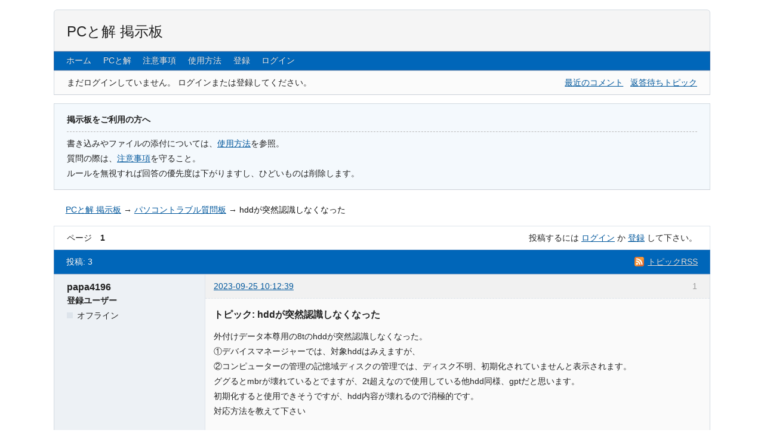

--- FILE ---
content_type: text/html; charset=utf-8
request_url: https://pctrouble.net/bbs/post/1712/
body_size: 4641
content:
<!DOCTYPE HTML>
<html lang="ja">
<head>
<meta charset="UTF-8">
<meta name="viewport" content="width=device-width, initial-scale=1, minimum-scale=1">
<link rel="icon" href="/favicon_pctrouble.ico">
<meta name="ROBOTS" content="NOINDEX, FOLLOW" />
<title>hddが突然認識しなくなった - パソコントラブル質問板 - PCと解 掲示板</title>
<link rel="alternate" type="application/rss+xml" href="https://pctrouble.net/bbs/feed/rss/topic/578/" title="RSS" />
<link rel="alternate" type="application/atom+xml" href="https://pctrouble.net/bbs/feed/atom/topic/578/" title="ATOM" />
<link rel="canonical" href="https://pctrouble.net/bbs/topic/578/" title="ページ 1" />
<link rel="search" type="text/html" href="https://pctrouble.net/bbs/search/" title="検索" />
<link rel="search" type="application/opensearchdescription+xml" href="https://pctrouble.net/bbs/misc.php?action=opensearch" title="PCと解 掲示板" />
<link rel="author" type="text/html" href="https://pctrouble.net/bbs/users/" title="ユーザー一覧" />
<link rel="stylesheet" type="text/css" media="screen" href="https://pctrouble.net/bbs/style/Oxygen/Oxygen.css" />
<link rel="stylesheet" type="text/css" media="all" href="https://pctrouble.net/bbs/extensions/pun_attachment/css/Oxygen/pun_attachment.min.css" />
<link rel="stylesheet" type="text/css" media="screen" href="https://pctrouble.net/bbs/extensions/fancy_stop_spam/css/Oxygen/fancy_stop_spam.css" />

<script type="text/javascript">

		var _gaq = _gaq || [];
		_gaq.push(['_setAccount', 'UA-71750655-1']);
		
		
		_gaq.push(['_trackPageview']);

		(function() {
			var ga = document.createElement('script'); ga.type = 'text/javascript'; ga.async = true;
			ga.src = ('https:' == document.location.protocol ? 'https://ssl' : 'http://www') + '.google-analytics.com/ga.js';
			var s = document.getElementsByTagName('script')[0]; s.parentNode.insertBefore(ga, s);
		})();

	</script></head>
<body>
<div id="brd-messages" class="brd"></div>

<div id="brd-wrap" class="brd">
<div id="brd-viewtopic" class="brd-page paged-page">
<div id="brd-head" class="gen-content">
	<p id="brd-access"><a href="#brd-main">フォーラムへスキップ</a></p>
	<p id="brd-title"><a href="https://pctrouble.net/bbs/">PCと解 掲示板</a></p>
	
</div>
<div id="brd-navlinks" class="gen-content">
	<ul>
		<li id="navindex"><a href="https://pctrouble.net/bbs/">ホーム</a></li>
		<li id="navextra1"><a href="/">PCと解</a></li>
		<li id="navextra2"><a href="/caution_bbs.html">注意事項</a></li>
		<li id="navextra3"><a href="/bbs/topic/1/#p1">使用方法</a></li>
		<li id="navsearch"><a href="https://pctrouble.net/bbs/search/">検索</a></li>
		<li id="navregister"><a href="https://pctrouble.net/bbs/register/">登録</a></li>
		<li id="navlogin"><a href="https://pctrouble.net/bbs/login/">ログイン</a></li>
	</ul>
	
</div>
<div id="brd-visit" class="gen-content">
	<p id="welcome"><span>まだログインしていません。</span> <span>ログインまたは登録してください。</span></p>
	<p id="visit-links" class="options"><span id="visit-recent" class="first-item"><a href="https://pctrouble.net/bbs/search/recent/" title="最近投稿されたトピックを表示">最近のコメント</a></span> <span id="visit-unanswered"><a href="https://pctrouble.net/bbs/search/unanswered/" title="まだ返答のないトピックを表示">返答待ちトピック</a></span></p>
</div>
<div id="brd-announcement" class="gen-content">
	<h1 class="hn"><span>掲示板をご利用の方へ</span></h1>
	<div class="content"><p>書き込みやファイルの添付については、<a href="https://pctrouble.net/bbs/topic/1/#p1">使用方法</a>を参照。<br>
質問の際は、<a href="https://pctrouble.net/caution_bbs.html">注意事項</a>を守ること。<br>
ルールを無視すれば回答の優先度は下がりますし、ひどいものは削除します。</p></div>
</div>

<div class="hr"><hr></div>
<div id="brd-main">
	<h1 class="main-title"><a class="permalink" href="https://pctrouble.net/bbs/topic/578/" rel="bookmark" title="このトピックへのパーマリンク">hddが突然認識しなくなった</a></h1>

	<div id="brd-crumbs-top" class="crumbs">
	<p><span class="crumb crumbfirst"><a href="https://pctrouble.net/bbs/">PCと解 掲示板</a></span> <span class="crumb"><span> &rarr;&#160;</span><a href="https://pctrouble.net/bbs/forum/1/">パソコントラブル質問板</a></span> <span class="crumb crumblast"><span> &rarr;&#160;</span><a href="https://pctrouble.net/bbs/topic/578/">hddが突然認識しなくなった</a></span> </p>
</div>
	
	<div id="brd-pagepost-top" class="main-pagepost gen-content">
	<p class="paging"><span class="pages">ページ</span> <strong class="first-item">1</strong></p>
	<p class="posting">投稿するには <a href="https://pctrouble.net/bbs/login/">ログイン</a> か <a href="https://pctrouble.net/bbs/register/">登録</a> して下さい。</p>
</div>
	<div class="main-head">
		<p class="options"><span class="feed first-item"><a class="feed" href="https://pctrouble.net/bbs/feed/rss/topic/578/">トピックRSS</a></span></p>
		<h2 class="hn"><span><span class="item-info">投稿: 3</span></span></h2>
	</div>
	<div id="forum1" class="main-content main-topic">
		<div class="post odd firstpost topicpost">
			<div id="p1709" class="posthead">
				<h3 class="hn post-ident"><span class="post-num">1</span> <span class="post-byline"><span>トピック by </span><strong>papa4196</strong></span> <span class="post-link"><a class="permalink" rel="bookmark" title="この投稿へのパーマリンク" href="https://pctrouble.net/bbs/post/1709/#p1709">2023-09-25 10:12:39</a></span></h3>
			</div>
			<div class="postbody">
				<div class="post-author">
					<ul class="author-ident">
						<li class="username"><strong>papa4196</strong></li>
						<li class="usertitle"><span>登録ユーザー</span></li>
						<li class="userstatus"><span>オフライン</span></li>
					</ul>
					<ul class="author-info">
						
					</ul>
				</div>
				<div class="post-entry">
					<h4 id="pc1709" class="entry-title hn">トピック: hddが突然認識しなくなった</h4>
					<div class="entry-content">
						<p>外付けデータ本尊用の8tのhddが突然認識しなくなった。<br />①デバイスマネージャーでは、対象hddはみえますが、<br />②コンピューターの管理の記憶域ディスクの管理では、ディスク不明、初期化されていませんと表示されます。<br />ググるとmbrが壊れているとでますが、2t超えなので使用している他hdd同様、gptだと思います。<br />初期化すると使用できそうですが、hdd内容が壊れるので消極的です。<br />対応方法を教えて下さい</p><p>hddはWESTERN DIGITAL ウェスタンデジタルWD80EAZZ</p>
					</div>
				</div>
			</div>
		</div>
		<div class="post even replypost">
			<div id="p1712" class="posthead">
				<h3 class="hn post-ident"><span class="post-num">2</span> <span class="post-byline"><span>投稿 by </span><strong>web404</strong></span> <span class="post-link"><a class="permalink" rel="bookmark" title="この投稿へのパーマリンク" href="https://pctrouble.net/bbs/post/1712/#p1712">2023-09-28 01:28:20</a></span></h3>
			</div>
			<div class="postbody">
				<div class="post-author">
					<ul class="author-ident">
						<li class="username"><strong>web404</strong></li>
						<li class="usertitle"><span>管理人</span></li>
						<li class="userstatus"><span>オフライン</span></li>
					</ul>
					<ul class="author-info">
						
					</ul>
				</div>
				<div class="post-entry">
					<h4 id="pc1712" class="entry-title hn">Re: hddが突然認識しなくなった</h4>
					<div class="entry-content">
						<div class="quotebox"><cite>papa4196 さんのコメント:</cite><blockquote><p>ググるとmbrが壊れているとでますが、2t超えなので使用している他hdd同様、gptだと思います。</p></blockquote></div><p>Webにはパクリ記事が横行しているので、基本的に疑ってかかったほうがいいです。<br />書いている本人が理解していないと思います。<br />最近は企業のサイトのほうが、パクリ傾向が強いように感じます。<br />Googleに優遇されるからそうなるんだと思います。</p><p>ちなみに、GPTディスクでもダミーのMBRは存在します。<br />ダミーのMBRを認識できないと、「ディスクの管理」では「初期化されていません」と表示されます。<br />MBRが壊れているというのは正しくなく、認識できるかどうかの問題です。</p><br /><p><a href="https://pctrouble.net/running/not_initialized.html" target="_blank" rel="ugc noopener">ここにも書いてある</a>んですが、「初期化されていません」に加えて「未割り当て」の領域を確認できる場合は、<br /><a href="https://pctrouble.net/software/testdisk.html" target="_blank" rel="ugc noopener">TestDisk</a>によって復旧できるかもしれません。<br />「未割り当て」の領域が表示されない場合は、故障が疑われるので、<br /><a href="https://pctrouble.net/storage/usbhdd_failure.html" target="_blank" rel="ugc noopener">内蔵HDDをSATAで接続して動作確認する</a>必要があります。</p>
					</div>
				</div>
			</div>
		</div>
		<div class="post odd lastpost replypost">
			<div id="p1717" class="posthead">
				<h3 class="hn post-ident"><span class="post-num">3</span> <span class="post-byline"><span>投稿 by </span><strong>papa4196</strong></span> <span class="post-link"><a class="permalink" rel="bookmark" title="この投稿へのパーマリンク" href="https://pctrouble.net/bbs/post/1717/#p1717">2023-10-05 12:47:19</a></span> <span class="post-edit">papa4196 の最新の編集 (2023-10-05 12:52:18)</span></h3>
			</div>
			<div class="postbody">
				<div class="post-author">
					<ul class="author-ident">
						<li class="username"><strong>papa4196</strong></li>
						<li class="usertitle"><span>登録ユーザー</span></li>
						<li class="userstatus"><span>オフライン</span></li>
					</ul>
					<ul class="author-info">
						
					</ul>
				</div>
				<div class="post-entry">
					<h4 id="pc1717" class="entry-title hn">Re: hddが突然認識しなくなった</h4>
					<div class="entry-content">
						<p>現在、<br />「外付けデータ本尊用の8tのhddが突然認識しなくなった」<br />の為、支援情報のとおり<br />「内蔵HDDをSATAで接続して動作確認する」<br />を。試しましたが、状況は変わりませんでした。</p>
					</div>
				</div>
			</div>
		</div>
	</div>

	<div class="main-foot">
		<h2 class="hn"><span><span class="item-info">投稿: 3</span></span></h2>
	</div>
	<div id="brd-pagepost-end" class="main-pagepost gen-content">
	<p class="paging"><span class="pages">ページ</span> <strong class="first-item">1</strong></p>
	<p class="posting">投稿するには <a href="https://pctrouble.net/bbs/login/">ログイン</a> か <a href="https://pctrouble.net/bbs/register/">登録</a> して下さい。</p>
</div>
	<div id="brd-crumbs-end" class="crumbs">
	<p><span class="crumb crumbfirst"><a href="https://pctrouble.net/bbs/">PCと解 掲示板</a></span> <span class="crumb"><span> &rarr;&#160;</span><a href="https://pctrouble.net/bbs/forum/1/">パソコントラブル質問板</a></span> <span class="crumb crumblast"><span> &rarr;&#160;</span><a href="https://pctrouble.net/bbs/topic/578/">hddが突然認識しなくなった</a></span> </p>
</div>
</div>
	<!-- forum_qpost -->
	<!-- forum_info -->
<div id="ad">
<script async crossorigin="anonymous" src="https://pagead2.googlesyndication.com/pagead/js/adsbygoogle.js?client=ca-pub-0320101146431391"></script>
<!-- pctrouble bbs -->
<ins class="adsbygoogle"
	style="display:block"
	data-ad-client="ca-pub-0320101146431391"
	data-ad-slot="1981939484"
	data-ad-format="auto"
	data-full-width-responsive="true"></ins>
<script>
(adsbygoogle = window.adsbygoogle || []).push({});
</script>
</div>
<div class="hr"><hr></div>
<div id="brd-about">
	<form id="qjump" method="get" accept-charset="utf-8" action="https://pctrouble.net/bbs/viewforum.php">
	<div class="frm-fld frm-select">
		<label for="qjump-select"><span>フォーラムへ移動:</span></label><br />
		<span class="frm-input"><select id="qjump-select" name="id">
			<optgroup label="カテゴリ">
				<option value="1" selected="selected">パソコントラブル質問板</option>
				<option value="2">連絡板</option>
				<option value="3">当掲示板について</option>
			</optgroup>
		</select>
		<input type="submit" id="qjump-submit" value="移動" /></span>
	</div>
</form>
	<p id="copyright">Powered by <a href="http://punbb.informer.com/">PunBB</a>, supported by <a href="http://www.informer.com/">Informer Technologies, Inc</a>.</p>
</div>
	<!-- forum_debug -->
</div>
</div>
<script>if (typeof PUNBB === 'undefined' || !PUNBB) {
		var PUNBB = {};
	}

	PUNBB.env = {
		base_url: "https://pctrouble.net/bbs/",
		base_js_url: "https://pctrouble.net/bbs/include/js/",
		user_lang: "Japanese",
		user_style: "Oxygen",
		user_is_guest: "1",
		page: "viewtopic"
	};</script>
<script src="https://pctrouble.net/bbs/style/Oxygen/responsive-nav.min.js"></script>
<script src="https://pctrouble.net/bbs/include/js/min/punbb.common.min.js"></script>
<script>(function () {
	var forum_quickjump_url = "https://pctrouble.net/bbs/forum/$1/";
	var sef_friendly_url_array = new Array(3);
	sef_friendly_url_array[1] = "view";
	sef_friendly_url_array[2] = "view";
	sef_friendly_url_array[3] = "view";

	PUNBB.common.addDOMReadyEvent(function () { PUNBB.common.attachQuickjumpRedirect(forum_quickjump_url, sef_friendly_url_array); });
}());</script>

<script>
var main_menu = responsiveNav("#brd-navlinks", {
	label: "PCと解 掲示板"
});
if(document.getElementsByClassName('admin-menu').length){
	var admin_menu = responsiveNav(".admin-menu", {
		label: "管理メニュー"
	});
}
if(document.getElementsByClassName('main-menu').length){
	var profile_menu = responsiveNav(".main-menu", {
		label: "プロファイルメニュー"
	});
}
</script>
</body>
</html>


--- FILE ---
content_type: text/html; charset=utf-8
request_url: https://www.google.com/recaptcha/api2/aframe
body_size: 266
content:
<!DOCTYPE HTML><html><head><meta http-equiv="content-type" content="text/html; charset=UTF-8"></head><body><script nonce="vcKQcmKwfuK3gv9Xga9Xbg">/** Anti-fraud and anti-abuse applications only. See google.com/recaptcha */ try{var clients={'sodar':'https://pagead2.googlesyndication.com/pagead/sodar?'};window.addEventListener("message",function(a){try{if(a.source===window.parent){var b=JSON.parse(a.data);var c=clients[b['id']];if(c){var d=document.createElement('img');d.src=c+b['params']+'&rc='+(localStorage.getItem("rc::a")?sessionStorage.getItem("rc::b"):"");window.document.body.appendChild(d);sessionStorage.setItem("rc::e",parseInt(sessionStorage.getItem("rc::e")||0)+1);localStorage.setItem("rc::h",'1768966081409');}}}catch(b){}});window.parent.postMessage("_grecaptcha_ready", "*");}catch(b){}</script></body></html>

--- FILE ---
content_type: text/css; charset=utf-8
request_url: https://pctrouble.net/bbs/style/Oxygen/Oxygen.css
body_size: 13540
content:
html,
body,
div,
p,
dl,
dt,
dd,
ul,
ol,
li,
h1,
h2,
h3,
h4,
h5,
h6,
pre,
form,
fieldset,
legend,
blockquote,
table,
th,
td,
input,
textarea,
button,
select {
    margin: 0;
    padding: 0;
    text-align: left
}
fieldset,
img,
cite {
    border: 0
}
.visual-hidden {
    visibility: hidden
}
br,
hr,
.hr,
.hidden,
#navsearch a {
    display: none
}
.border-less {
    border: none!important
}
.small-font {
    font-size: .917em
}
.list-clean {
    list-style-type: none
}
.prepend-top {
    margin-top: 1em!important
}
.nowrap {
    white-space: nowrap
}
html {
    height: 99%;
    overflow-y: scroll
}
.brd-page {
    font: .875em Meiryo, Helvetica, sans-serif
}
h1,
h2,
h3,
h4,
h5,
h6 {
    font-size: 1em;
    font-weight: normal
}
samp,
code,
pre,
option,
optgroup,
input,
select,
textarea,
td,
th {
    font-size: 1em;
    font-style: normal;
    font-weight: normal
}
samp,
code,
pre {
    font-family: monospace, sans-serif;
    white-space: pre-wrap;
    word-wrap: break-word
}
.brd-page:after,
.gen-content:after,
.ct-box:after,
#brd-index .item-head:after,
#brd-index .main-item:after,
#brd-index ul.item-info:after,
.frm-group:after,
.mf-set:after,
.sf-set:after,
.mf-box:after,
.sf-box:after,
.mf-item:after,
.txt-set:after,
.txt-box:after,
.frm-form label:after,
fieldset:after,
span.fld-input:after,
.posthead:after,
.postbody:after,
.postfoot .post-options:after {
    content: "\0020";
    display: block;
    font-size: 0;
    height: 0;
    line-height: .0;
    overflow: hidden;
    visibility: hidden;
    clear: both
}
.clearfix:before,
.clearfix:after {
    content: "\0020";
    display: block;
    height: 0;
    overflow: hidden
}
.clearfix:after {
    clear: both
}
.clearfix {
    zoom: 1
}
#brd-stats .hn,
#qjump label,
.post-byline span,
.posthead .post-link span,
.admin .main-subhead,
.main-item .item-info li span.label,
.main-item .item-info li label,
.main-item .you-posted,
.main-item .item-num,
.group-legend,
.group-legend span,
.sf-set legend,
.sf-set legend span,
.main-pagehead .page-info,
p.item-select label,
.mf-extra .mf-field label,
.mf-extra .mf-field .aslabel,
.item-subject .item-nav span,
.post-options a span,
.main-title,
.main-head .hn small,
.entry-title,
.menu-page .main-head {
    font-size: 0;
    left: -999em;
    text-indent: -999em;
    position: absolute;
    line-height: 0;
    visibility: hidden
}
.brd {
    padding: 1em 2em;
    margin: 0 auto;
    max-width: 1100px;
    min-width: 700px;
    width: 90%
}
#brd-redirect,
#brd-maint,
#brd-util {
    margin: 50px auto 12px auto;
    width: 60%
}
.brd-page {
    float: left;
    width: 100%;
    position: relative
}
.main-content,
.gen-content {
    border-style: solid;
    border-width: 1px
}
.gen-content {
    padding: 0 1.5em
}
#brd-about,
#brd-stats,
#brd-stats + #ad {
    margin-top: 1em
}
.main-content,
#brd-visit,
#brd-qpost,
#brd-announcement {
    margin-bottom: 1em
}
#brd-announcement {
    padding: .5em 1.5em;
    margin-top: 1em
}
#brd-announcement br {
    display: inline
}
.main-options {
    border-top: 0;
    margin: -1em 0 1em 0
}
#rules-content {
    padding: 1.5em
}
#rules-content h1 {
    font-size: 1.3em;
    line-height: 1em;
    margin-bottom: .7em
}
#rules-content h2 {
    font-size: 1.2em;
    font-weight: bold;
    margin-bottom: .3em
}
#rules-content h3 {
    font-size: 1.1em;
    font-weight: bold
}
#rules-content h4,
#rules-content h5 {
    font-size: 1;
    font-weight: bold
}
#rules-content p {
    margin: 0 0 .65em
}
p,
.hn {
    padding: .5em 0;
    line-height: 1.8;
}
ul,
ol {
    padding: .35em 0 .35em 2em
}
ul.spaced {
    padding: .25em 0 .25em 2em
}
.spaced li {
    padding: .25em 0
}
th {
    font-size: 1.084em;
    padding: .462em 1.417em;
    border-bottom-style: solid;
    border-bottom-width: 1px
}
.main-head,
.main-foot {
    border-style: solid;
    border-width: 1px;
    padding: 0 1.417em
}
.main-head .hn,
.main-foot .hn {
    padding-right: 10em
}
h2.main-subhead {
    border-style: solid;
    border-width: 1px;
    padding: .462em 10em .426em 1.417em
}
.column-title {
    border-style: solid;
    border-width: 1px;
    position: relative;
    margin-bottom: -1px
}
.main-subhead {
    border-style: solid;
    border-width: 1px;
    border-bottom: 0
}
.main-subhead .hn {
    padding: .462em 1.417em;
    position: relative
}
.main-foot {
    margin-top: -1em
}
#brd-announcement h1,
.main-extensions .ct-legend,
.main-hotfixes .ct-legend {
    border-bottom-style: dashed;
    border-bottom-width: 1px;
    font-weight: bold
}
.main-pagehead .hn {
    padding: .5em 0
}
.content-head {
    margin: .5em 1.417em 0
}
.content-head .hn {
    border-style: none none double none;
    border-width: 3px;
    padding: .462em 0
}
.options>span {
    padding: 0 0 0 .3em;
    margin: 0 0 0 .25em
}
.options .js_link {
    padding: 0;
    margin: 0 0 0 .55em
}
.options>span.first-item {
    border-left: 0;
    padding-left: 0;
    margin-left: 0
}
.extension .options,
.hotfix .options {
    border-top-style: dashed;
    border-top-width: 1px
}
.extension h3>em {
    font-style: normal
}
.extension .data-list {
    list-style-type: none;
    padding-left: 0
}
.ct-box {
    border-style: solid;
    border-width: 1px;
    -moz-border-radius: .35em;
    -webkit-border-radius: .35em;
    -khtml-border-radius: .35em;
    border-radius: .35em;
    margin: 1.417em;
    padding: .5em 1em;
    position: relative
}
.ct-box li {
    padding: 0;
    margin: 0 0 .7em 0
}
.ct-set {
    border-style: solid;
    border-width: 1px;
    margin: 1.417em;
    padding: 0 0 0 17em;
    position: relative
}
.ct-group {
    border-style: solid;
    border-width: 1px;
    margin: 1.417em
}
.frm-group .ct-set {
    border-style: dashed none none none;
    margin: 0
}
.ct-group .ct-set {
    border-style: dashed none none none;
    margin: 0 1em;
    padding: 0 0 0 16em
}
.ct-group .group-item1 {
    border: 0
}
.ct-group .set1,
.frm-group .set1 {
    border-top: 0
}
.ct-group .ct-box,
.frm-group .ct-box {
    border-style: none;
    margin: 0
}
.ct-group .ct-set .ct-box,
.ct-set .ct-box,
.frm-group .ct-set .ct-box {
    border-style: none;
    margin: 0
}
.ct-group .set1 {
    border-top: 0
}
.ct-set .ct-legend {
    float: left;
    margin-left: -17em;
    width: 16em;
    position: relative;
    text-align: right;
    font-weight: bold
}
.ct-set ul {
    padding-left: 0;
    list-style: none
}
.ct-box div {
    padding: .35em 0
}
.ct-box p.options {
    float: none
}
.ct-box .info-list {
    padding-bottom: 0
}
.user-ident {
    padding-left: 0;
    list-style: none
}
.user-ident .username a,
.user-ident .username strong {
    font-size: 1.5em;
    font-weight: normal
}
.user-ident .username a,
.user-ident .username a:link,
.user-ident .username a:visited {
    text-decoration: none
}
.user-ident .username a:hover,
.user-ident .username a:active,
.user-ident .username a:focus {
    text-decoration: underline
}
.user-ident .usertitle {
    font-weight: bold
}
.user-ident .useravatar {
    padding: .25em 0
}
.user-ident .useravatar img {
    display: block
}
.main-message {
    padding: .5em 1.417em
}
.main-message p span {
    display: block;
    padding-top: .5em
}
#brd-maint .main-message {
    padding: 0
}
#brd-navlinks,
.main-menu,
.admin-menu {
    padding: 0 .75em
}
.main-menu,
.admin-menu {
    border: 0
}
#brd-navlinks ul,
.main-menu ul,
.admin-menu ul {
    list-style-type: none;
    float: left;
    padding: 0
}
#brd-navlinks li,
.main-menu li,
.admin-menu li {
    float: left;
    display: inline
}
#brd-navlinks a,
.main-menu a,
.admin-menu a {
    float: left;
    position: relative;
    padding: .55em .7em
}
#brd-navlinks a {
    padding: .43em .7em
}
#brd-navlinks li.first-item,
.main-menu li.first-item,
.admin-menu li.first-item {
    border-left: 0
}
.admin-submenu {
    border-style: solid;
    border-width: 0 1px
}
.admin-submenu ul {
    padding: .5em 0;
    list-style: none
}
.admin-submenu li {
    display: inline;
    margin-right: .75em
}
.admin-submenu .active a {
    font-weight: bold
}
#brd-head {
    padding-bottom: .75em;
    padding-top: 1em;
    border-radius: .4em .4em 0 0
}
#brd-title {
    padding: 0;
    font-family: Helv, Helvetica, Meiryo, sans-serif
}
#brd-title a,
#brd-title strong {
    font-size: 1.5rem;
    text-decoration: none;
    font-weight: normal
}
#brd-desc {
    padding-top: 0;
    padding-bottom: 0
}
#brd-navlinks ul {
    margin: 0;
    float: left
}
#brd-navlinks li {
    display: inline
}
#brd-navlinks li a {
    text-decoration: none
}
ul#brd-admod {
    float: right;
    text-align: right
}
#brd-access {
    text-align: right;
    padding: 0;
    height: 0;
    margin: 0;
    position: absolute;
    background: transparent
}
#brd-access a,
#brd-access a:link,
#brd-access a:visited {
    height: 2em;
    line-height: 2em;
    position: absolute;
    left: -999em;
    margin: 1px;
    width: 12em
}
#brd-access a:hover,
#brd-access a:active,
#brd-access a:focus {
    text-indent: 0;
    background: #000;
    position: static;
    float: right
}
#brd-visit #welcome {
    float: left
}
#brd-visit #visit-links {
    text-align: right;
    float: none
}
#brd-pagepost-end {
    border-top: 0
}
#brd-pagepost-top {
    border-bottom: 0
}
#brd-admin-bans #brd-pagepost-end {
    margin-top: -1em
}
.paging {
    float: left
}
.posting {
    text-align: right;
    float: right
}
.paging {
    white-space: nowrap
}
.paging a,
.paging strong,
.paging span {
    padding: 0 1em;
    border-left-style: solid;
    border-left-width: 1px;
    float: left;
    white-space: nowrap
}
.paging .first-item,
.paging span.pages {
    border-left: 0;
    padding-left: 0
}
.posting .newpost {
    font-weight: bold;
}
.crumbs .crumblast span {
    font-weight: normal
}
.crumbs span,
.crumbs a {
    white-space: nowrap
}
.crumbs {
    margin: .5em 0;
    padding: 0 1.417em;
}
#brd-stats ul {
    list-style: none;
    padding-left: 0
}
#brd-stats ul li.st-users {
    float: left;
    clear: both;
    white-space: nowrap
}
#brd-stats ul li.st-activity {
    text-align: right;
    display: block;
    white-space: nowrap
}
#brd-stats li strong {
    font-weight: bold
}
#brd-online {
    padding-top: .5em;
    padding-bottom: .5em;
    border-top: 0
}
#brd-online .hn,
#brd-online p {
    padding-bottom: 0;
    padding-top: 0
}
#brd-online .hn {
    float: left;
    margin-right: .5em
}
#qjump {
    float: left;
    padding: .5em 0
}
#qjump div,
#qjump label {
    padding: 0;
    border: 0
}
#copyright {
    text-align: right;
    margin: 0
}
#querytime {
    text-align: right;
    font-size: .917em;
    padding: 0
}
#extensions-used {
    border-bottom: 1px dotted
}
p.options {
    border-top: 0;
    float: right
}
.main-modoptions .options {
    text-align: center
}
a.feed {
    padding-left: 22px;
    background: url([data-uri]) center left no-repeat
}
.content-options,
.ct-options {
    float: right;
    margin-top: -2.6em;
    padding: .5em 1.417em;
    position: relative
}
.item-summary {
    height: 2.5em;
    padding: 0;
    position: relative;
    font-size: 1em
}
.item-summary span {
    width: 100%;
    position: absolute;
    left: -999em;
    text-indent: -999em;
    display: block
}
.item-summary strong {
    position: absolute;
    left: 999em;
    text-indent: 0;
    padding: .5em 0;
    white-space: nowrap;
    font-weight: normal
}
.item-summary strong:first-letter {
    text-transform: uppercase
}
.item-summary .subject-title {
    padding-left: 1.417em
}
.item-summary .info-topics,
.item-summary .info-replies {
    margin-left: 100%;
    text-align: center;
    width: 7em;
    left: 965em
}
.item-summary .info-forum {
    margin-left: 100%;
    text-align: center;
    width: 20em;
    left: 952em
}
.item-summary .info-posts,
.item-summary .info-views {
    margin-left: 100%;
    text-align: center;
    width: 7em;
    left: 972em
}
.item-summary .info-lastpost {
    margin-left: 100%;
    left: 980em
}
p.forum-noview .info-replies {
    left: 972em
}
.main-content .main-item {
    border-top-style: solid;
    border-top-width: 1px;
    overflow: hidden;
    position: relative;
    line-height: 1.4em
}
.main-content .main-first-item {
    border-top: 0
}
.main-content .main-item ul {
    float: right;
    position: relative;
    padding: 0;
    list-style: none
}
.main-content .main-item p,
.main-content .main-item .hn {
    padding: 0
}
.hn .item-status {
    font-weight: normal
}
.hn .item-status em {
    font-style: normal
}
.main-item .item-subject,
.main-content .main-item li {
    float: left;
    border-left-style: solid;
    border-left-width: 1px;
    margin: 0 -2px -9.7em 0;
    position: relative;
    padding-top: .6em;
    padding-bottom: 10.4em
}
.main-item .item-subject {
    overflow: hidden;
    width: 100%
}
li.info-topics,
li.info-posts,
li.info-views,
li.info-replies {
    width: 7em;
    text-align: center
}
li.info-forum {
    width: 20em;
    text-align: center
}
li.info-lastpost {
    width: 20em
}
li.info-lastpost cite {
    overflow: hidden;
    width: 18em
}
.main-item li strong {
    font-weight: normal
}
.main-content .main-item {
    padding-right: 35em;
    padding-left: 3.75em
}
.main-content .main-item .hn {
    position: relative
}
.main-content .main-item ul {
    width: 34em;
    right: -35em;
    margin-left: -34em
}
.forum-noview .main-item {
    padding-right: 28em
}
.forum-noview .main-item ul {
    width: 27em;
    right: -28em;
    margin-left: -27em
}
.forum-forums .main-item {
    padding-right: 48em
}
.forum-forums .main-item ul {
    width: 47em;
    right: -48em;
    margin-left: -47em
}
.item-subject span.modlist {
    display: block
}
#brd-index .main-item .hn span {
    font-size: 1.084em;
    font-weight: bold
}
#brd-index .main-item .hn small {
    font-size: 1em
}
.item-status {
    font-weight: bold
}
.main-content .main-item cite {
    font-style: normal
}
.item-nav,
.item-nav a,
.item-nav span {
    white-space: nowrap;
    font-style: normal
}
.item-subject .hn,
.item-subject p {
    margin: 0 0 0 1.5em
}
li.info-lastpost cite,
li.info-lastpost span,
li.info-forum a {
    display: block;
    padding: 0 1em;
    font-style: normal;
    font-weight: normal
}
li.info-lastpost strong {
    padding: 0 0 0 1em;
    font-style: normal;
    font-weight: normal;
    line-height: 1.8;
}
.main-item li.info-select {
    position: absolute;
    right: 0;
    top: 0;
    padding: .3em;
    border-style: none none solid solid;
    border-width: 1px
}
.main-content .main-item .icon {
    border-style: solid;
    border-width: .5833em;
    height: 0;
    width: 0;
    float: left;
    margin-top: .667em;
    margin-left: -2.417em
}
.main-content .main-item .hn .posted-mark {
    position: absolute;
    font-size: 2em;
    width: 1em;
    left: -0.5em;
    top: 0
}
.frm-group {
    border-top-style: dashed;
    border-top-width: 1px;
    margin: 1.417em;
    padding: 1.3em 0 0
}
.group1 {
    border-top: 0;
    padding-top: 0
}
.sf-box,
.mf-box,
.txt-box {
    margin: 1.417em;
    padding: .5em 0;
    position: relative
}
.sf-set,
.mf-set,
.txt-set {
    margin: 1.417em;
    padding: 0 0 0 17em;
    position: relative
}
.sf-set .sf-box,
.mf-set .mf-box,
.txt-set .txt-box {
    margin: 0
}
.frm-group .sf-set,
.frm-group .mf-set,
.frm-group .txt-set {
    margin: 0
}
.text input {
    font-size: 1.084em
}
select {
    height: 25px;
    *height: auto;
    line-height: 25px;
    padding-left: 3px
}
optgroup {
    font-weight: bold
}
.frm-buttons {
    margin: .75em 1.417em .8em 1.417em;
    position: relative;
    border-top-style: solid;
    border-top-width: 1px;
    padding: 1.1em 0 .3em 18em
}
.frm-buttons .submit {
    margin-right: .75em
}
.frm-buttons .primary {
    margin-right: 2em
}
.submit input,
.cancel input {
    overflow: visible;
    padding-left: .5em;
    padding-right: .5em;
    font-size: 1.084em
}
.button-set .submit {
    padding-left: 1em
}
button {
    width: auto;
    overflow: visible
}
label,
input[type="button"],
input[type="submit"],
button,
select {
    cursor: pointer
}
input[type="submit"],
input[type="button"],
input[type="reset"],
button {
    display: inline-block;
    vertical-align: baseline;
    text-align: center;
    text-decoration: none;
    padding: .5em .6em;
    -moz-border-radius: 2px;
    -webkit-border-radius: 2px;
    -khtml-border-radius: 2px;
    border-radius: 2px;
    border-style: solid;
    border-width: 1px;
    -webkit-appearance: button;
    line-height: normal
}
input[type="submit"]::-moz-focus-inner,
input[type="button"]::-moz-focus-inner,
input[type="file"]::-moz-focus-inner,
input[type="reset"]::-moz-focus-inner,
button::-moz-focus-inner {
    border: 0;
    padding: 0
}
input[type="submit"]:active,
input[type="button"]:active,
input[type="reset"]:active,
button:active {
    position: relative;
    top: 1px
}
input[type="submit"][disabled]:active,
input[type="button"][disabled]:active,
input[type="reset"][disabled]:active,
button[disabled]:active {
    position: relative;
    top: 0
}
.primary input[type="submit"],
.primary input[type="button"],
.primary input[type="reset"],
.primary button {
    padding-left: 1.2em;
    padding-right: 1.2em
}
.js_link {
    border-bottom-style: dashed;
    border-bottom-width: 1px
}
.sf-box label,
.sf-box .aslabel {
    float: left;
    padding: 0
}
.sf-set .checkbox label {
    padding: 2px 0 2px 2.7em
}
.sf-set .text label span,
.sf-set .select label span,
.sf-set .aslabel span {
    float: left;
    margin-left: -17em;
    display: block;
    position: relative;
    padding: 2px 0 2px 1em;
    width: 16em;
    text-align: right;
    line-height: 2.5;
}
.sf-set .checkbox label span {
    float: left;
    margin-left: -18em;
    display: block;
    position: relative;
    padding: 0 0 0 2em;
    width: 16em;
    left: -3em;
    text-align: right;
    font-weight: bold
}
.sf-set .text label small,
.sf-set .select label small {
    display: block;
    text-align: left;
    position: relative;
    margin: 2em 1em 0 1em;
    padding-top: .25em;
    font-size: .917em
}
.sf-set .fld-input {
    position: absolute;
    top: 0;
    left: 0;
    display: block;
    padding: .5em 1em
}
.sf-set .checkbox input {
    margin: .2em 0 .2em -.1em
}
.sf-set .text input:not([title]) {
    height: 100%
}
.sf-set .sf-short input {
    width: 4em
}
.sf-set .sf-short label small {
    font-size: 1em;
    padding: 2px 0;
    margin: 0 1em 0 7em
}
input[type="radio"] {
    vertical-align: middle;
    bottom: 1px
}
input[type="checkbox"] {
    vertical-align: middle;
    bottom: 1px
}
table input[type="checkbox"] {
    vertical-align: baseline
}
.mf-box .mf-item {
    position: relative;
    top: -0.166em;
    padding: .3em 0
}
.mf-set legend {
    position: absolute;
    height: 0;
    background: transparent
}
.mf-set legend span {
    position: absolute;
    left: -17em;
    width: 16em;
    padding: .5em 1em;
    margin: 1px 0 2px 0;
    overflow: hidden;
    display: block;
    text-align: right;
    font-weight: bold
}
.mf-set legend span em {
    display: block;
    white-space: normal;
    font-style: normal;
    font-weight: normal;
    font-size: .917em
}
.mf-item .fld-input {
    position: absolute;
    top: .25em;
    left: 0;
    display: block;
    padding: 0 1em
}
.mf-item input {
    margin: .1em 0 .1em -.1em
}
.mf-item label {
    padding: 1px 0 1px 2.7em;
    float: left
}
.mf-set .mf-yesno .mf-item {
    width: 11em;
    float: left
}
.mf-set .mf-field {
    float: left;
    padding: 0 1em 0 1em;
    border-left: 1px solid #ccc
}
.mf-set .mf-field1 {
    border-left: none
}
.mf-set .mf-field label,
.mf-set .mf-field .aslabel {
    position: absolute;
    top: -2em;
    display: block
}
.mf-set .mf-cell .fld-input {
    position: static;
    padding: 0 0 0 1em;
    border-left: 1px solid #ccc
}
.frm-hdgroup {
    padding-top: 2em
}
.sf-set .sf-box .sf-forum {
    width: 25em
}
.mf-set .mf-box .forum-field {
    width: 25em
}
.checklist {
    min-height: 6em;
    max-height: 9em;
    max-width: 30em;
    overflow: auto;
    border-style: solid;
    border-width: 1px;
    position: relative;
    padding: .25em .5em;
    margin: 0 1em
}
.checklist fieldset {
    height: auto
}
.checklist legend,
.checklist legend span {
    font-weight: bold;
    position: static;
    padding: 0;
    height: auto;
    text-align: left
}
.checklist legend span {
    width: auto;
    max-width: 25em
}
.checklist-item {
    position: relative;
    height: auto
}
.checklist-item label {
    display: block;
    padding: 0 0 0 2.25em;
    float: none;
    height: 100%
}
.checklist-item .fld-input {
    position: absolute;
    left: 0;
    top: 0;
    padding: 0;
    margin: 0
}
.checklist-item input {
    margin: 0
}
.txt-box label {
    float: left
}
.txt-set label span {
    float: left;
    margin-left: -17em;
    display: block;
    position: relative;
    padding: 2px 1em;
    width: 16em;
    text-align: right
}
.txt-set label small {
    display: block;
    text-align: left;
    position: relative;
    margin: 0 1em 0 -1px;
    padding: 2px 1.25em;
    font-size: .917em;
    z-index: 100
}
.txt-set .txt-input {
    position: relative;
    width: 100%
}
.txt-set .fld-input {
    display: block;
    padding: 0 0 0 1em
}
.txt-set textarea {
    width: 95%;
    resize: vertical
}
input[type="text"],
input[type="password"],
input[type="email"],
input[type="url"],
input[type="search"],
input[type="number"],
textarea {
    border-width: 1px;
    border-style: solid;
    padding: .25em
}
#quick-search {
    padding: .1em .2em
}
.req-warn {
    display: none
}
#req-msg p em,
.required label span em {
    font-style: normal;
    font-weight: normal
}
.required label span em {
    float: left;
    font-size: .917em;
    line-height: 1.2em;
    width: 100%;
    position: relative
}
.req-error {
    display: block
}
.required label span {
    font-weight: bold
}
.post {
    border-style: solid;
    border-width: 1px;
    position: relative;
    margin: 1.417em;
    margin-top: -1.417em
}
.firstpost,
.singlepost {
    margin-top: 1.417em
}
.main-topic .lastpost {
    border-bottom: 0
}
.main-topic .post {
    border-style: solid none;
    margin: 0
}
.main-topic .firstpost {
    border-top: 0
}
.posthead {
    margin-left: 18em;
    border-style: none none none solid;
    border-width: 1px
}
.posthead .hn {
    padding-right: 1.5em;
    padding-left: 1em;
    border-style: none none dashed none;
    border-width: 1px
}
.posthead .post-byline a,
.posthead .post-byline strong {
    font-size: 1rem;
    font-weight: bold;
    text-decoration: none;
    font-style: normal
}
.posthead .post-byline {
    float: left;
    width: 15.5em;
    padding: .5em 1em .5em 1.5em;
    margin-left: -19em;
    margin-top: -0.5em;
    position: relative;
    left: -1px;
    overflow: hidden
}
.posthead .post-num {
    float: right
}
#brd-modtopic .posthead .hn {
    padding-right: 2.7em
}
.post-title {
    padding: 0 1.5em .5em 1em;
    margin-top: -1px;
    position: relative
}
.post-title span {
    display: block;
    width: 100%;
    overflow: hidden
}
.post-title a {
    font-size: 1em;
    text-decoration: none;
    font-weight: bold
}
.post-title small,
.post-title small a {
    font-size: 1em;
    font-weight: normal;
    white-space: nowrap
}
.posthead p.item-select {
    position: absolute;
    top: 0;
    right: .75em;
    height: 2.5em
}
.postbody {
    margin-left: 18em;
    position: relative;
    border-left-style: solid;
    border-left-width: 1px;
    padding: .5em 1.5em 0 1em;
    clear: both
}
.postfoot {
    padding-left: 18em;
    border-top-style: none;
    border-top-width: 1px;
    position: relative
}
.postfoot .post-options {
    border-left-style: solid;
    border-left-width: 1px
}
.postbody .post-author {
    float: left;
    width: 15.5em;
    margin-left: -19em;
    left: -1px;
    position: relative;
    padding: 0 1em .5em 1.5em;
    overflow: hidden;
    margin-top: -1em
}
.postbody .post-author ul {
    margin: 0;
    padding: 0 0 .5em 0;
    list-style: none
}
.author-ident .useravatar img {
    display: block;
    padding: .5em 0
}
.author-ident .username {
    display: none
}
.author-ident .usertitle {
    font-weight: bold;
    line-height: normal
}
.author-ident .userstatus {
    padding: .75em 0 .25em 0;
    margin: 0;
    line-height: .75em;
    width: 100%
}
.author-ident .userstatus span {
    display: block;
    border-left-style: solid;
    border-left-width: .7em;
    text-indent: .5em
}
.author-info li span strong {
    font-weight: normal
}
.online .author-ident .userstatus span {
    font-weight: bold
}
.postfoot .post-contacts {
    float: left;
    margin-left: -18em;
    width: 15.5em;
    padding: .5em 1em .5em 1.5em;
    position: relative;
    left: -1px
}
.postfoot .post-actions {
    padding: .5em 1.5em .5em 1em;
    text-align: right;
    display: block;
    float: right
}
.postfoot .post-actions>span {
    margin-left: .75em
}
.postfoot .post-contacts>span {
    margin-right: .75em
}
.entry-content {
    padding-bottom: 2em;
    overflow: hidden;
    width: 100%;
    min-height: 7em
}
#brd-help .entry-content {
    min-height: 4em
}
.entry-content ol {
    padding-left: 2.5em;
    list-style-type: decimal
}
.entry-content ol p,
.entry-content ul p {
    padding: 0
}
.entry-content ol.alpha {
    list-style-type: upper-alpha
}
.entry-content h5 {
    font-weight: normal;
    font-size: 1.5em;
    line-height: 1.5em
}
.entry-content img {
    vertical-align: text-top;
    max-width: 100%
}
.entry-content .quotebox,
.entry-content .codebox {
    border-style: solid;
    border-width: 1px;
    margin: .75em 1em;
    padding: 1em .75em
}
.entry-content .codebox {
    font-size: .97em
}
.entry-content blockquote {
    overflow: hidden;
    width: 100%
}
.entry-content .quotebox cite {
    display: block;
    font-style: normal;
    font-weight: bold
}
.entry-content pre {
    margin: 0;
    max-height: 35em;
    min-height: 2em;
    overflow: auto;
    padding: 0 2% .1em 0;
    width: 98%
}
.entry-content span.bbu {
    text-decoration: underline
}
.entry-content br,
.sig-demo br,
.user-box br,
.main-message br {
    display: inline
}
.sig-content {
    padding-top: 2em;
    font-size: .95em
}
.sig-content a,
.sig-demo a {
    border-bottom: solid;
    border-width: 1px
}
span.sig-line {
    display: block;
    width: 200px;
    border-top-style: solid;
    border-top-width: 1px;
    padding-bottom: .5em
}
table {
    width: 100%;
    table-layout: fixed;
    empty-cells: show;
    border-spacing: 0;
    line-height: 1.3333em;
    border-collapse: collapse
}
td {
    overflow: hidden;
    vertical-align: middle
}
table caption {
    display: none
}
#brd-userlist table .tc0 {
    width: 30%
}
#brd-userlist table .tc1 {
    width: 20%;
    text-align: left
}
#brd-userlist table .tc2 {
    width: 10%;
    text-align: center
}
#brd-debug table {
    border: 0;
    font-size: .95em
}
#brd-debug .tcl {
    white-space: nowrap;
    width: 10%
}
#brd-debug .tcr {
    white-space: normal;
    width: 90%
}
#brd-admin-uresults table .tc0,
#brd-admin-iresults table .tc0 {
    width: 45%
}
#brd-admin-uresults table .tc1,
#brd-admin-iresults table .tc1,
#brd-admin-iresults table .tc2 {
    width: 20%
}
#brd-admin-uresults table .tc2,
#brd-admin-uresults table .tc4 {
    width: 10%;
    text-align: center
}
#brd-admin-uresults .tc3 {
    width: 15%
}
#brd-admin-uresults td.tc0 span,
#brd-admin-uresults td.tc3 span {
    display: block;
    white-space: nowrap
}
#brd-admin-iresults table .tc0 {
    width: 25%
}
#brd-admin-iresults table .tc1 {
    width: 25%
}
#brd-admin-iresults table .tc2 {
    width: 20%
}
#brd-admin-iresults .tc3 {
    width: 30%
}
.main-content th {
    font-size: 1.084em;
    padding: .462em 1.417em;
    font-weight: normal
}
td {
    padding: .5em 1.417em;
    border-width: 1px;
    border-style: solid none none solid
}
td.tc0 {
    border-left-style: none;
    border-left-width: 0
}
th {
    padding: .5em 1.3em;
    border-style: none
}
td.actions,
th.actions {
    text-align: right
}
td.actions span {
    display: block
}
.report {
    margin-left: 4em
}
.report h3 span {
    display: block;
    font-style: normal
}
.report h3 cite {
    font-style: normal;
    font-size: 1.084em;
    font-weight: bold
}
.report h3 strong {
    position: absolute;
    left: -3.1em;
    width: 1.5em;
    text-align: right;
    font-size: 1.167em
}
.report p strong {
    display: block;
    font-weight: normal;
    margin-top: 1em
}
.report h4 {
    border-bottom-style: dashed;
    border-bottom-width: 1px
}
#brd-admin-reports .frm-buttons {
    margin-left: 4em;
    margin-top: 0
}
#brd-admin-reports .select-all {
    float: right
}
.report .item-select {
    position: absolute;
    top: 0;
    right: .75em;
    height: 2.5em
}
.help-box samp {
    display: block;
    margin-left: 1.5em
}
.help-box h5 samp {
    margin-left: 1.417em
}
.help-box code {
    font-family: courier;
    font-size: 1.084em
}
.help-box .entry-content {
    padding: 0
}
.help-box .hn {
    padding-bottom: .5em;
    border-bottom-style: dashed;
    border-bottom-width: 1px;
    margin-bottom: .5em;
    color: #294f6e
}
#brd-messages {
    text-align: center;
    position: fixed;
    top: 0;
    z-index: 999;
    padding: 0;
    left: 0;
    right: 0
}
#brd-messages span {
    text-align: center;
    padding: .35em 1.3em;
    margin: 0 1em;
    font: 87%/1.5em Arial, sans-serif;
    font-weight: bold;
    line-height: 2em;
    border-width: 1px;
    border-style: solid
}
.ie6 a.feed,
.ie7 a.feed {
    background: url(feed-icon.png) center left no-repeat
}
.ie6 .brd-page,
.ie6 .main,
.ie6 #brd-index .main-subhead,
.ie6 .main-content .main-item,
.ie6 .main-content .main-item ul,
.ie6 .gen-content,
.ie6 .main-content,
.ie6 .ct-box,
.ie6 .frm-group,
.ie6 .mf-set,
.ie6 .sf-set,
.ie6 .mf-box,
.ie6 .sf-box,
.ie6 .mf-item,
.ie6 .txt-set,
.ie6 .txt-box,
.ie6 .frm-form label,
.ie6 fieldset,
.ie6 span.fld-input,
.ie6 .main-subhead .hn,
.ie6 .post,
.ie6 .posthead,
.ie6 .postbody,
.ie6 .post-entry,
.ie6 .postfoot .post-options {
    zoom: 1
}
.ie6 .ct-box ol,
.ie6 .ct-box ol li {
    zoom: normal
}
.ie6 .postfoot .post-contacts {
    position: absolute
}
.ie6 #brd-wrap fieldset {
    padding-top: 1px;
    position: relative
}
.ie6 fieldset legend {
    margin-left: -7px
}
.ie6 #brd-wrap .checklist {
    height: 9em;
    width: 30em;
    overflow: auto
}
.ie6 .sf-set .checkbox label span {
    padding-right: 0;
    padding-left: 5em
}
.ie6 #info-censored-intro,
.ie6 #info-ranks-intro {
    margin-bottom: 3em
}
.ie6 .important strong {
    margin-right: 1ex
}
.ie6 #brd-stats .st-users {
    margin-bottom: -1ex
}
.ie6 .txt-box label span {
    position: absolute
}
.ie6 #brd-index .main-head {
    position: relative
}
.ie6 input {
    vertical-align: text-bottom
}
.ie6 #extensions-used {
    clear: left
}
.oldie textarea {
    overflow: auto
}
.ie7 .brd-page,
.ie7 .main,
.ie7 #brd-index .main-subhead,
.ie7 #brd-index .forum-item,
.ie7 .gen-content,
.ie7 .main-content,
.ie7 .ct-box,
.ie7 .frm-group,
.ie7 .mf-set,
.ie7 .sf-set,
.ie7 .mf-box,
.ie7 .sf-box,
.ie7 .mf-item,
.ie7 .txt-set,
.ie7 .txt-box,
.ie7 .frm-group label,
.ie7 fieldset,
.ie7 span.fld-input,
.ie7 .main-subhead .hn,
.ie7 .post,
.ie7 .posthead,
.ie7 .postbody,
.ie7 .post-entry,
.ie7 .postfoot .post-options,
.ie7 #brd-stats ul {
    max-height: 100%;
    zoom: 1
}
.ie7 #brd-wrap fieldset {
    padding-top: 1px;
    position: relative
}
.ie7 fieldset legend {
    margin-left: -7px
}
.ie7 .entry-content .codebox pre {
    min-height: 3em
}
.ie7 #info-censored-intro,
.ie7 #info-ranks-intro {
    margin-bottom: 3em
}
.ie7 .main-forum .main-item .item-starter {
    margin-left: 1ex
}
.ie7 #brd-admin-settings-setup #fld19,
.ie7 #brd-post textarea#fld1,
.ie7 #brd-post textarea#fld2,
.ie7 #brd-viewtopic textarea#fld1,
.ie7 #brd-postedit #fld2 {
    margin-top: -19px
}
.ie7 .item-starter {
    position: relative;
    left: -0.5em
}
.ie7 input[type="checkbox"] {
    vertical-align: baseline
}
body {
    background: #fff;
    color: #222
}
a:focus {
    outline: 0
}
a:link,
a:visited,
.js_link {
    color: #00579c;
}
a:hover,
a:active,
a:focus {
    color: #cd0021;
    text-decoration: underline
}
.js_link {
    cursor: pointer;
    border-color: #00579c;
    -moz-user-select: none;
    -webkit-user-select: none;
    user-select: none
}
.js_link:hover {
    color: #cd0021;
    border-color: #cd0021
}
.entry-content a:visited {
    color: #006
}
.entry-content a:visited:hover {
    color: #cd0021
}
.sig-content a,
.sig-content a:visited {
    color: #999;
    border-color: #ddd
}
.sig-content a:hover,
.sig-content a:active,
.sig-content a:focus,
.sig-content a:visited:hover {
    color: #333;
    border-color: #999;
    text-decoration: none
}
.entry-content h5 {
    color: #d93315
}
.gen-content,
.main-content {
    background: #fbfbfb;
    border-color: #d3dae1;
    border-bottom-color: #cbd1d8
}
.main-pagepost {
    background: #fff;
    border-color: #dde4eb
}
#brd-crumbs-top .crumblast a,
#brd-crumbs-top .crumblast a:hover {
    color: #111;
    text-decoration: none
}
.main-item,
.main-item li,
.main-item div,
td {
    border-color: #dde4eb
}
.main-content .main-item .item-nav {
    color: #888
}
.main-content .sticky {
    background: #f2f4fa
}
.main-content .main-item .hn .item-status em.sticky,
.main-content .main-item .hn .item-status em.closed {
    color: #314b60;
    font-weight: bold
}
.main-content .main-item .hn .item-status em.moved {
    color: #666
}
.post div,
h3.post-ident,
h4.post-title,
.posthead h3,
.userstatus span,
.sig-line {
    border-color: #dde4eb
}
.post-num,
.post-edit {
    color: #999
}
.post {
    border-color: #dde4eb;
    border-top-color: #fff;
    border-bottom-color: #ccc;
    background: #edf1f5
}
#topic-review .firstpost,
.singlepost {
    border-top-color: #dde4eb;
    border-bottom-color: #dde4eb
}
.posthead,
.postbody,
.post-options {
    background: #fafafa
}
.posthead .hn {
    background: #f1f1f1
}
.post-title small {
    color: #999
}
.sig-content {
    color: #999
}
.sig-demo {
    color: #333
}
.sig-demo a,
.sig-demo a:visited {
    color: #333;
    text-decoration: none;
    border-color: #bbb
}
.online .userstatus span {
    border-color: #3f9439
}
.ct-box,
.ct-set,
.ct-group,
.frm-group {
    border-color: #dbe0e4
}
.admin-page .ct-box {
    background: #feffe6
}
.admin-page .ct-set .ct-box,
.report {
    background: #f4f9fd
}
.admin-page .warn-set .warn-box {
    background: #feffe6
}
.main-frm .ct-group,
#brd-announcement {
    background: #f4f9fd
}
.main-content .info-box {
    background: #ffffe1
}
.main-extensions .extension,
.main-hotfixes .hotfix {
    background: #f4f9fd
}
.main-extensions .disabled,
.main-hotfixes .disabled {
    background: #ffffe1
}
.warn-group,
.warn-set,
.warn-box,
.error-box,
#admin-alerts {
    background: #feffe6;
    border-color: #f4ebce
}
.warn-group,
.warn-set,
.warn-box,
.error-box {
    border-color: #e6d190
}
.info-list li,
.error-list li {
    color: #5d5636
}
.info-list li span,
.error-list li span {
    color: #5d5636
}
ul li strong {
    color: #222
}
.user-box {
    background: #f4f9fd
}
.ct-box .hn {
    border-color: #dbe0e4;
    color: #333
}
.error-box .hn {
    color: #222
}
.help-box {
    background: #f4f4f4
}
.help-box .hn {
    color: #294f6e
}
#rules-content {
    background: #fff
}
.frm-buttons,
.extension .options,
.hotfix .options,
#rules-content {
    border-color: #e3e3e3
}
.checklist {
    background: #fff;
    border-color: #ccc
}
label,
.aslabel,
.mf-set legend,
.ct-legend,
.ct-legend span,
.ct-legend cite,
.ct-legend strong {
    color: #333
}
.paging span,
.paging a,
.paging strong {
    border-color: #dedfdf
}
.required label em,
#req-msg em,
.warn strong,
.important strong {
    color: #b42000
}
.sf-set .text label small,
.sf-set .select label small,
.txt-set .textarea label small {
    color: #999
}
.entry-content .quotebox,
.entry-content .codebox {
    background: #fff;
    border-color: #ddd
}
#brd-announcement .userbox {
    background: #f4f9fd none repeat scroll 0 0
}
.main-content .main-item .hn .posted-mark {
    color: #99C
}
.lastedit em {
    font-size: .95em;
    font-style: normal;
    color: #999
}
.user-ident .username strong {
    color: #222
}
#brd-navlinks {
    border-color: #376daa
}
#brd-navlinks a:link,
#brd-navlinks a:visited {
    color: #eee;
    text-decoration: none
}
.main-options,
.main-options span {
    background: #f1f1f1
}
#brd-navlinks,
.main-menu,
.admin-menu,
.main-head,
.main-foot {
    background-color: #0066b9;
}
.admin-submenu {
    background: #e4e4ec;
    border-color: #d3dae1
}
#brd-navlinks a:link,
#brd-navlinks a:visited,
.main-menu a:link,
.main-menu a:visited,
.admin-menu a:link,
.admin-menu a:visited {
    color: #eee;
    text-decoration: none;
    text-shadow: 0 -1px 0 rgba(0, 0, 0, 0.25)
}
#brd-navlinks a:hover,
#brd-navlinks a:active,
#brd-navlinks a:focus,
.main-menu a:hover,
.main-menu a:active,
.main-menu a:focus,
.admin-menu a:hover,
.admin-menu a:active,
.admin-menu a:focus {
    color: #fff
}
#brd-navlinks .isactive a,
.main-menu .active a,
.admin-menu .active a {
    color: #fff;
    background: #2a6ab8
}
#brd-admod #alert a {
    color: yellow;
    font-weight: bold
}
#brd-head {
    background: #f5f5f5;
    color: #222
}
#brd-head a,
#brd-head a:link,
#brd-head a:visited {
    color: #222
}
.main-head,
.main-foot {
    color: #fff;
    border-color: #4a86c1;
    text-shadow: 0 -1px 0 rgba(0, 0, 0, 0.15)
}
#brd-announcement h1 {
    border-color: #bbb
}
.main-subhead {
    border-color: #d3dae1 #D3DAE1 #cbd1d8 #D3DAE1;
    background: #f4f4f4
}
.column-title {
    border-color: #f4f4f4 #F4F4F4 #cbd1d8 #F4F4F4;
    background: #f4f4f4
}
.group-head {
    background: #edf1f5;
    border-color: #dbe0e4
}
.content-head .hn {
    border-color: #dbe0e4;
    color: #666
}
.main-head a:link,
.main-head a:visited,
.main-foot .options a:link,
.main-foot .options a:visited,
.main-head .js_link,
.main-foot .options .js_link {
    color: #ddd
}
.main-head .js_link,
.main-foot .options .js_link {
    border-color: #ccc
}
.main-head a:hover,
.main-head a:active,
.main-head a:focus,
.main-head .js_link:hover,
.main-foot .options a:hover,
.main-foot .options a:active,
.main-foot .options a:focus,
.main-foot .options .js_link:hover {
    color: #fff
}
.main-head .js_link:hover,
.main-foot .options .js_link:hover {
    border-color: #fff
}
th {
    background: #f4f4f4
}
.main-frm .ct-group td {
    background: #fbfbfb
}
#extensions-used {
    border-bottom-color: #999
}
.main-content .main-item .icon {
    border-color: #edf1f5 #DDE0E4 #c6cbd3 #BABFC6
}
.main-content .redirect .icon {
    border-color: #f4f4f4 #f4f4f4 #f4f4f4 #f4f4f4
}
.main-content .sticky .icon {
    border-color: #d7e5f3 #C3CFDc #9fb3c7 #90A2B4
}
.main-content .closed .icon {
    border-color: #acacac #979797 #898989 #7A7A7A
}
.main-content .sticky.closed .icon {
    border-color: #d7e5f3 #C3CFDc #898989 #7A7A7A
}
.main-content .new .icon {
    border-color: #0080d7 #0065C0 #0058b3 #0072CA
}
.checklist-item label {
    background: #fff
}
.checklist-item label:hover {
    background: #edf1f5
}
input[type="text"],
input[type="password"],
input[type="email"],
input[type="url"],
input[type="number"],
input[type="search"],
textarea {
    border-color: #d3dae1
}
input[type="text"]:active,
input[type="text"]:focus,
input[type="password"]:active,
input[type="password"]:focus,
input[type="email"]:active,
input[type="email"]:focus,
input[type="url"]:active,
input[type="url"]:focus,
input[type="search"]:active,
input[type="search"]:focus,
input[type="number"]:active,
input[type="number"]:focus,
textarea:active,
textarea:focus {
    border-color: #c8d3dc #D3DAE1 #d3dae1 #C8D3DC;
    background: #fffff3;
}
input[type="submit"],
input[type="button"],
input[type="reset"],
button {
    color: #404040;
    border-color: #ccc;
    background: #f6f6f6;
    background-image: -moz-linear-gradient(top, #fff, #eee);
    background-image: -ms-linear-gradient(top, #fff, #eee);
    background-image: -o-linear-gradient(top, #fff, #eee);
    background-image: -webkit-gradient(linear, 0 0, 0 100%, from(#fff), to(#eee));
    background-image: -webkit-linear-gradient(top, #fff, #eee);
    background-image: linear-gradient(top, #fff, #eee);
    text-shadow: 0 1px 1px #ddd
}
.primary input[type="submit"],
.primary input[type="button"],
.primary input[type="reset"],
.primary button {
    color: #fafafa;
    background: #4897d9;
    border-color: #2575ae;
    text-shadow: 0 -1px 1px rgba(0, 0, 0, 0.4);
    box-shadow: 0 1px 0 rgba(255, 255, 255, 0.2) inset, 0 1px 2px rgba(0, 0, 0, 0.05);
    background-image: -moz-linear-gradient(top, #5cb7f7, #4897d9);
    background-image: -ms-linear-gradient(top, #5cb7f7, #4897d9);
    background-image: -o-linear-gradient(top, #5cb7f7, #4897d9);
    background-image: -webkit-gradient(linear, 0 0, 0 100%, from(#5cb7f7), to(#4897d9));
    background-image: -webkit-linear-gradient(top, #5cb7f7, #4897d9);
    background-image: linear-gradient(top, #5cb7f7, #4897d9)
}
.primary.caution input[type="submit"],
.primary.caution input[type="button"],
.primary.caution input[type="reset"],
.primary.caution button {
    border-color: #c0372a;
    background: #d95548;
    background-image: -moz-linear-gradient(top, #f7655b, #d95548);
    background-image: -ms-linear-gradient(top, #f7655b, #d95548);
    background-image: -o-linear-gradient(top, #f7655b, #d95548);
    background-image: -webkit-gradient(linear, 0 0, 0 100%, from(#f7655b), to(#d95548));
    background-image: -webkit-linear-gradient(top, #f7655b, #d95548);
    background-image: linear-gradient(top, #f7655b, #d95548)
}
input[type="submit"]:hover,
input[type="submit"]:focus,
input[type="reset"]:hover,
input[type="reset"]:focus,
input[type="button"]:hover,
input[type="button"]:focus,
button:hover,
button:focus {
    color: #101010;
    background: #f3f3f3;
    background-image: -moz-linear-gradient(top, #fff, #ebebeb);
    background-image: -ms-linear-gradient(top, #fff, #ebebeb);
    background-image: -o-linear-gradient(top, #fff, #ebebeb);
    background-image: -webkit-gradient(linear, 0 0, 0 100%, from(#fff), to(#ebebeb));
    background-image: -webkit-linear-gradient(top, #fff, #ebebeb);
    background-image: linear-gradient(top, #fff, #ebebeb);
    border-color: #84bce4;
    -webkit-box-shadow: 0 1px 2px rgba(0, 0, 0, .1);
    box-shadow: 0 1px 2px rgba(0, 0, 0, .1)
}
.primary input[type="submit"]:hover,
.primary input[type="submit"]:focus,
.primary input[type="reset"]:hover,
.primary input[type="reset"]:focus,
.primary input[type="button"]:hover,
.primary input[type="button"]:focus,
.primary button:hover,
.primary button:focus {
    color: #fff;
    text-shadow: 0 -1px 1px rgba(0, 0, 0, 0.4);
    border-color: #2575ae;
    background: #2e8bd9;
    background-image: -moz-linear-gradient(top, #5cb7f7, #2e8bd9);
    background-image: -ms-linear-gradient(top, #5cb7f7, #2e8bd9);
    background-image: -o-linear-gradient(top, #5cb7f7, #2e8bd9);
    background-image: -webkit-gradient(linear, 0 0, 0 100%, from(#5cb7f7), to(#2e8bd9));
    background-image: -webkit-linear-gradient(top, #5cb7f7, #2e8bd9);
    background-image: linear-gradient(top, #5cb7f7, #2e8bd9);
    -webkit-box-shadow: 0 1px 0 rgba(255, 255, 255, 0.2) inset, 0 1px 2px rgba(0, 0, 0, .2);
    box-shadow: 0 1px 0 rgba(255, 255, 255, 0.2) inset, 0 1px 2px rgba(0, 0, 0, .2)
}
.primary.caution input[type="submit"]:hover,
.primary.caution input[type="submit"]:focus,
.primary.caution input[type="button"]:hover,
.primary.caution input[type="button"]:focus,
.primary.caution input[type="reset"]:hover,
.primary.caution input[type="reset"]:focus,
.primary.caution button:hover,
.primary.caution button:focus {
    border-color: #c0372a;
    background: #d93d2e;
    background-image: -moz-linear-gradient(top, #f7655b, #d93d2e);
    background-image: -ms-linear-gradient(top, #f7655b, #d93d2e);
    background-image: -o-linear-gradient(top, #f7655b, #d93d2e);
    background-image: -webkit-gradient(linear, 0 0, 0 100%, from(#f7655b), to(#d93d2e));
    background-image: -webkit-linear-gradient(top, #f7655b, #d93d2e);
    background-image: linear-gradient(top, #f7655b, #d93d2e)
}
input[type="submit"][disabled],
input[type="button"][disabled],
input[type="reset"][disabled],
button[disabled] {
    border-color: #ccc;
    color: #999
}
input[type="submit"][disabled]:hover,
input[type="submit"][disabled]:focus,
input[type="reset"][disabled]:hover,
input[type="reset"][disabled]:focus,
input[type="button"][disabled]:hover,
input[type="button"][disabled]:focus,
button[disabled]:hover,
button[disabled]:focus {
    color: #999
}
#querytime {
    color: #999
}
.quiet {
    color: #999
}
.loud {
    color: #000
}
#brd-debug th {
    background: #fff;
    border: 0;
    border-bottom: 2px solid #dde4eb;
    color: #111
}
#brd-debug td {
    background: #fff;
    border: 0;
    border-bottom: solid 1px #eee;
    color: #666
}
#brd-messages span {
    color: #333;
    -webkit-border-bottom-right-radius: .3em;
    -webkit-border-bottom-left-radius: .3em;
    -moz-border-radius-bottomright: .3em;
    -moz-border-radius-bottomleft: .3em;
    border-bottom-right-radius: .3em;
    border-bottom-left-radius: .3em;
    -moz-box-shadow: 0 2px 3px rgba(0, 0, 0, .2);
    -webkit-box-shadow: 0 2px 3px rgba(0, 0, 0, .2);
    box-shadow: 0 2px 3px rgba(0, 0, 0, .2)
}
#brd-messages .message_error {
    border-color: #ffe475;
    background: #ffbdac
}
#brd-messages .message_warning {
    border-color: #ffe475;
    background: #ffd0ac
}
#brd-messages .message_info {
    border-color: #ffe475;
    background: #ffc;
    background: -moz-linear-gradient(center top, #fffbea, #fef7cb);
    background: -o-linear-gradient(top, #fffbea, #fef7cb);
    background: -webkit-gradient(linear, 0 0, 0 100%, from(#fffbea), to(#fef7cb));
    background: -webkit-linear-gradient(top, #fffbea, #fef7cb);
    background: -ms-linear-gradient(top, #fffbea, #fef7cb);
    background: linear-gradient(top, #fffbea, #fef7cb)
}

/*nav*/
.fixed {
  position: fixed;
  width: 100%;
  top: 0;
  left: 0;
}

.nav-collapse,
.nav-collapse * {
  -moz-box-sizing: border-box;
  -webkit-box-sizing: border-box;
  box-sizing: border-box;
}



@font-face {
  font-family: "responsivenav";
  src:url("font/responsivenav.eot");
  src:url("font/responsivenav.eot?#iefix") format("embedded-opentype"),
    url("font/responsivenav.ttf") format("truetype"),
    url("font/responsivenav.woff") format("woff"),
    url("font/responsivenav.svg#responsivenav") format("svg");
  font-weight: normal;
  font-style: normal;
}
a.nav-toggle{display:block; padding:0.5em 20px; clear:both; color:#fff; font-weight:bold; font-size:1.2em; height:38px; 
	-moz-box-sizing: border-box; 
    box-sizing: border-box;
	-webkit-font-smoothing: antialiased;
	-moz-osx-font-smoothing: grayscale;
	-webkit-touch-callout: none;
	-webkit-user-select: none;
	-moz-user-select: none;
	-ms-user-select: none;
	user-select: none;
	text-decoration: none;
	position: relative;
	overflow: hidden;
	background-color: #0066b9;
}
a.nav-toggle:hover,a.nav-toggle:focus{color:#fff; text-decoration:none;}

.nav-toggle:before {
  color: #fff;
  font-family: "responsivenav", sans-serif;
  font-style: normal;
  font-weight: normal;
  font-variant: normal;
  font-size: 1.5rem;
  text-transform: none;
  position: absolute;
  content: "≡";
  text-indent: 0;
  text-align: center;
  line-height: 38px;
  speak: none;
  width: 50px;
  top: 0;
  right: 0;
}

.nav-toggle.active::before {
  font-size: 24px;
  content:"x";
}



.js .nav-collapse {
  clip: rect(0 0 0 0);
  max-height: 0;
  position: absolute;
  display: block;
  overflow: hidden;
  zoom: 1;
}

.nav-collapse.opened {
  max-height: 9999px;
}

.nav-toggle {
  -webkit-tap-highlight-color: rgba(0,0,0,0);
  -webkit-touch-callout: none;
  -webkit-user-select: none;
  -moz-user-select: none;
  -ms-user-select: none;
  -o-user-select: none;
  user-select: none;
}

@media screen and (min-width: 600px) {
  .js .nav-collapse {
    position: relative;
  }
  .js .nav-collapse.closed {
    max-height: none;
  }
  a.nav-toggle {
    display: none;
  }
}














.post-entry .entry-title{
    text-indent: 0;
    visibility: visible;
    font-size: 1rem;
    line-height: 1.2;
    font-weight: bold;
    position: static;
}
.main-content .main-item .item-starter,
.main-content .main-item .info-lastpost cite{display: block; white-space: nowrap; overflow: hidden; text-overflow: ellipsis; -o-text-overflow: ellipsis; width: 100%; line-height: 1.8;}
.username, .nickname{display: block; white-space: nowrap; overflow: hidden; text-overflow: ellipsis; -o-text-overflow: ellipsis; width: 100%;}
.posthead .post-byline a, .posthead .post-byline strong{display: block; white-space: nowrap; overflow: hidden; text-overflow: ellipsis; -o-text-overflow: ellipsis; }

@media screen and (max-width: 1000px) {
    .forum-forums .main-item ul{width: 42em; right: -43em; margin-left: -42em;}
    .forum-forums .main-item{padding-right: 43em;}
    .forum-forums li.info-forum{width: 15em;}
}

@media screen and (max-width: 760px) {
	html{min-width:320px;}
	.brd{padding-left:0; padding-right:0; min-width:320px; width:auto;}
	#brd-visit #visit-links{clear:left; text-align:left;}
	
	/*main-content*/
	li.info-topics, li.info-posts, li.info-views, li.info-replies{width:5em;}
	li.info-lastpost{width:9em; padding-right: 1em;}
	li.info-lastpost strong{display:block;}
	
	.main-content .main-item ul{margin-left: -20em; right:-21em; width: 20em;}
	.main-content .main-item{padding-right:21em;}
	.item-summary .info-topics, .item-summary .info-replies{width:5em; left:979em;}
	.item-summary .info-posts, .item-summary .info-views{width:5em; left:984em;}
	.item-summary .info-lastpost{left: 989em;}
	.item-summary .info-forum{width:15em; left:969em;}
	p.forum-noview .info-replies{left:984em;}
	
	.forum-forums .main-item ul{margin-left: -30em; right:-31em; width: 30em;}
	.forum-forums .main-item{padding-right:31em;}
	li.info-forum{width:15em;}
  .main-item .item-subject, .main-content .main-item li{margin-bottom:-19.7em; padding-bottom: 20.4em;}
  .post-title small, .post-title small a{white-space: normal;}
  .crumbs span, .crumbs a{ white-space: normal; }
  .crumbs{overflow: hidden;}
  
	
	/*post*/
	.postbody, .posthead{margin-left:15em;}
  .postbody{overflow: hidden;}
	.postfoot{padding-left:15em;}
	.postbody .post-author, .posthead .post-byline{width:12.5em; margin-left:-16em;}
	.postfoot .post-contacts{width:12.5em; margin-left:-15em;}
	.postfoot .post-actions {text-align:left; float:none;}
	.postfoot .post-actions > span{margin:0; margin-bottom:0.5em; display:inline-block; vertical-align:top;}
	.postfoot .post-actions a{
		display: inline-block;
		vertical-align: baseline;
		text-align: center;
		text-decoration: none;
		padding: 0.5em 0.6em;
		border-radius: 2px;
		border-style: solid;
		border-width: 1px;
		line-height: normal;
		color: #fafafa;
		background: #4897d9; 
		border-color: #2575ae;
		text-shadow: 0 -1px 1px rgba(0, 0, 0, 0.4);
		box-shadow: 0 1px 0 rgba(255, 255, 255, 0.2) inset, 0 1px 2px rgba(0, 0, 0, 0.05);
	}
	.postfoot .post-actions a:hover{
		color: #fff;
		text-shadow: 0 -1px 1px rgba(0, 0, 0, 0.4);
		border-color: #2575ae;
		background: #2e8bd9;
		-webkit-box-shadow: 0 1px 0 rgba(255, 255, 255, 0.2) inset, 0 1px 2px rgba(0, 0, 0, .2);
		box-shadow: 0 1px 0 rgba(255, 255, 255, 0.2) inset, 0 1px 2px rgba(0, 0, 0, .2)
	}
	
	.fld-input{display:inline-block; max-width:100%;}
	.fld-input input, .fld-input select{max-width:100%;}
	
	.options a:link{/*white-space:nowrap;*/ line-height:1.5;}
	
	.frm-buttons>.submit{margin:0; display:inline-block;}
	
	/*footer*/
	#brd-about, #brd-stats{padding:0 1.5em 1em;}
	#qjump{padding:0;}
  #brd-stats ul li.st-users, #brd-stats ul li.st-activity{float:none; white-space:normal; text-align:left;}
}
@media screen and (max-width: 850px) {
	/*forum edit*/
	.frm-hdgroup{padding-top:0;}
	.frm-hdgroup .mf-set{padding-left:0; border-bottom:1px solid #DBE0E4;}
	.frm-hdgroup .mf-set legend{display:block; height:auto; position:static;}
	.frm-hdgroup .mf-set legend span{position:static; width:auto; margin:0; left:0; display:block;}
	.mf-set .mf-field label, .mf-set .mf-field .aslabel{position:static; top:auto; height:auto; text-indent:0; font-size:1em; line-height:normal; visibility:visible; display:none;}
	.mf-set .mf-field{float:none; border:none; padding:0;}
	.mf-set .mf-field .fld-input{display:inline-block; float:right;}
	.mf-set .mf-box .forum-field{width:auto; float:left; font-weight:bold; font-size:1.2em;}
	.mf-set .mf-field .fld-input input{width:100px;} 
	.mf-set legend span{font-weight:normal;}
	
	.frm-form .mf-set .mf-field .fld-input{float:none; display:block; margin-bottom:1em;}
	.frm-form .mf-set .mf-field .fld-input input{width:90%;}
}

@media screen and (min-width: 600px) and (max-width: 915px) {
    #brd-navlinks ul, ul#brd-admod {float: none; display: inline;}
}

   @media screen and (max-width: 600px) {
	/*header*/
	#brd-head {display: none !important;}
	/*nav*/
	ul#brd-admod,#brd-navlinks ul,#brd-navlinks ul, .main-menu ul, .admin-menu ul{float:none;}
	#brd-navlinks, .main-menu, .admin-menu{padding-left:0; padding-right:0; font-size:1.2em;}
	#brd-navlinks li, .main-menu li, .admin-menu li, #brd-navlinks a, .main-menu 
	a, .admin-menu a{float:none; display:block; margin:0; padding:0;}
	#brd-navlinks a, .main-menu a, .admin-menu a{padding:0.43em 1.45em;}
	#brd-navlinks li, .main-menu li, .admin-menu li{border-top:1px solid rgba(0,0,0,0.1)}
  
  #brd-navlinks li+li, .main-menu li+li, .admin-menu li+li{display: none;}
  #brd-navlinks.nav-collapse li+li, .main-menu.nav-collapse li+li, .admin-menu.nav-collapse li+li{display: block;}
	
	/*admin-submenu*/
	.admin-submenu{font-size:1.2em; line-height:1.5}
	.admin-submenu li{margin-right:0.5em; display:inline-block; margin-bottom:0.25em; margin-top:0.25em}
	.admin-submenu a{display:inline-block; white-space:nowrap;}
  
  .main-head .hn{padding-right: 0;}
	
	/*main-content*/
	li.info-topics, li.info-posts, li.info-views, li.info-replies{display:none;}
	.main-content .main-item ul{margin-left: -10em; right:-11em; width: 10em;}
	.main-content .main-item{padding-right:11em;}
	
	.item-summary .info-topics, .item-summary .info-replies,
	.item-summary .info-posts, .item-summary .info-views{display:none;}
	.item-summary .info-forum{width:15em; left:975em;}
	p.forum-noview .info-replies{display:none;}
	.item-summary .info-lastpost{width:9em; padding-left:1em;}
	
	.forum-forums .main-item ul{margin-left: -25em; right:-26em; width: 25em;}
	.forum-forums .main-item{padding-right:26em;}
	.postbody{padding-right: 1em;}
  .entry-content .codebox{font-size: 0.8em;}
  .entry-content pre{padding-right: 0.8em;}
	.posthead .post-byline a, .posthead .post-byline strong{font-size: 1em;}
	
	/*footer*/
	#copyright{text-align:center;}
	#qjump{float:none;}
	#qjump .frm-input{display:block; line-height:0;}
	#qjump-submit{height:0; padding:0;}
	#brd-about #qjump-select, #brd-stats #qjump-select{width:100%}
	
	/*post*/
	.postbody, .posthead{margin-left:10em;}
	.postfoot{padding-left:10em;}
	.postbody .post-author, .posthead .post-byline{width:7.5em; margin-left:-11em;}
	.postfoot .post-contacts{width:7.5em; margin-left:-10em;}
	.postbody .post-author ul.author-info{display:none;}
  .item-newposts{margin: 0 -0.3em; font-size: 0.9em;}
  
	
	/*form set*/ 
	.ct-box{padding:0.5em 0;}
	.main-frm .ct-box{padding:0.5em 1em;}
	.sf-set, .mf-set, .txt-set, .ct-set{padding-left:0;}
	.txt-box label,
	.sf-box label, .sf-box .aslabel{float:none;}
	.txt-set label span,
	.sf-set .text label span, 
	.sf-set .select label span, 
	.sf-set .aslabel span, 
	.ct-set .ct-legend{float:none; width:auto; text-align:left; padding:2px 0; margin:0 0 2em 0;}
	.txt-set .fld-input{padding:0;}
	.sf-set .fld-input{padding:0; top:2.3em;}
	.sf-set .text label small, .sf-set .select label small{margin-left:0;}
	.frm-buttons{padding-left:0;}
	.sf-box.checkbox .fld-input{top:0.5em; left:0.5em;}
	.mf-set legend{position:static; height:auto; display:block;}
	.mf-set legend span{position:static; width:auto; text-align:left; padding:2px 0; margin:0;}
	/*user page*/
	.ct-group .ct-set{padding-left:0;}
	.ct-set .ct-legend{float:none; margin:0; width:auto; text-align:left;}
	.checklist{margin:0;}
	.button-set .submit{padding-left:0}
	
	/*user table*/
  /*
	#brd-userlist table .tc0, 
	#brd-userlist table .tc1, 
	#brd-userlist table .tc2, 
	#brd-userlist table .tc3{width:auto; padding: 0.4em 0.5em;}
	#brd-userlist table .tc2{width:7%; min-width:50px;}
  */
  #brd-userlist table,
  #brd-userlist table tbody,
  #brd-userlist table thead,
  #brd-userlist table tr,
  #brd-userlist table td{display: block;}
  #brd-userlist table th{display: none;}
  #brd-userlist table td{display: block; width: auto !important; text-align: left !important;}
  #brd-userlist table .even td{background: rgba(0,0,0,0.02);}
 
	
}

@media screen and (max-width: 560px) {
	/*main-content*/
	li.info-forum{width:10em; display: none;}
	.item-summary .info-forum{width:10em; left:979em; display: none;}
	.forum-forums .main-item ul{margin-left: -10em; right:-11em; width: 10em;}
	.forum-forums .main-item{padding-right:11em;}
	.author-ident .usertitle{font-size:12px;}
}
@media screen and (max-width: 460px) {
	/*main-content*/
	li.info-posts, li.info-views{display:none;}
	li.info-lastpost{display:none;}
	.item-summary .info-lastpost{display:none;}
	.item-summary .info-posts, .item-summary .info-views{/*display:block; left:994em; top:0;*/ display: none;}
	
	.main-content .main-item ul{margin-left: -5em; right:-6em; width: 5em; display: none;}
	.main-content .main-item{padding-right:0;}
	
	li.info-forum{display:none;}
	.forum-forums .main-item ul{margin-left: -10em; right:-11em; width: 10em;}
	.forum-forums .main-item{padding-right:11em;}
	.item-summary .info-forum{display:none;}
	p.forum-noview .info-lastpost{display:block; top:0;}
	.forum-forums li.info-lastpost{display:block;}	
	
	/*post*/
	.postbody, .posthead{margin-left: 0;}
	.postbody, .posthead .hn{padding-left: 10px;}
	.posthead .hn{background: #edf1f5;}
	.postfoot{padding-left: 0;}
	.postbody .post-author, .posthead .post-byline{width: 120px; margin-left: 0; padding-left: 10px; padding-right: 10px;}
	.post-author{display: none;}
	.postfoot .post-contacts{width:80px; margin-left:-100px;padding-left:10px; padding-right:10px;}
	.author-ident .usertitle{font-weight:normal;}
}
